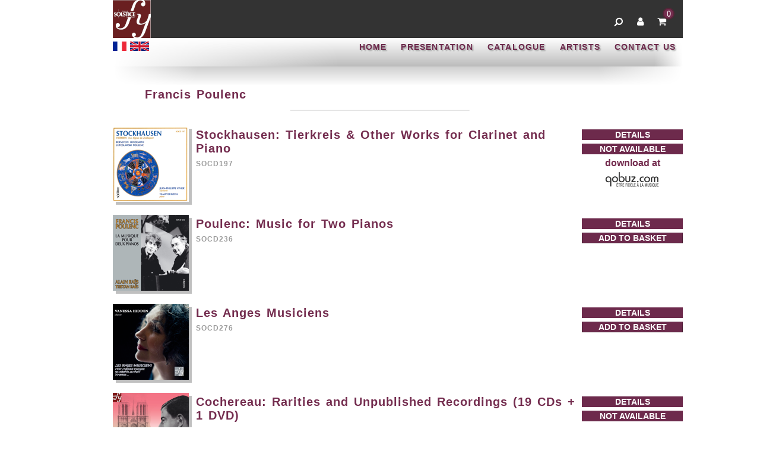

--- FILE ---
content_type: text/html; charset=UTF-8
request_url: https://www.solstice-music.com/en/composer/francis-poulenc
body_size: 4741
content:

<!DOCTYPE html>
<html lang="en">
<head>
    <meta name="google-site-verification" content="kqTZaIQDV16s9Exec9IwKjUCcgsBfGsoJCmRKfq8tZc">
    <meta name="description" lang="en" content="FY / SOLSTICE - classical music label managed by François Carbou and Yvette Carbou - editors of organist Pierre Cochereau and pianist Yvonne Lefébure.">
    <meta name="revisit-after" content="14 days">
    <meta name="category" content="classical music">
    <meta name="copyright" content="SOLSTICE SARL">
    <meta name="robots" content="index, follow">
    <title>FY SOLSTICE - Classical Label - Francis Poulenc</title>
    <link rel="stylesheet" type="text/css" href="/css/yui/build/carousel/assets/skins/sam/carousel.css">
    <script src="/js/yui/build/yahoo-dom-event/yahoo-dom-event.js"></script>
    <script src="/js/yui/build/element/element-min.js"></script>
    <script src="/js/yui/build/animation/animation-min.js"></script>
    <script src="/js/yui/build/carousel/carousel-sol.js"></script>
    <script src="/js/jquery-3.3.1.min.js"></script>
    <script src="/js/audio-player.js"></script>
    <link href="/css/design.css" rel="stylesheet" type="text/css">
    <link href="/css/font-awesome.min.css" rel="stylesheet" type="text/css">
    <link href="/css/audio-player.css" rel="stylesheet" type="text/css">
    <script language="JavaScript" type="text/JavaScript">
      $(document).ready(function() {
        /*
         * newsletter and search
         * */
        $( ".icon" ).click(function() {//click on the icon
          //generate content of the popin (part of it is already in page source but non displayed)
          var popinHTML='<div id="popin"><div id="popin-content"><a id="bt-close" href="#"><img src="/img/popin/bt-close.png" /></a>' + $('#' + $(this).attr('rel')).html() + '</div></div>';
          $( "body" ).append( popinHTML ) ;
          $( "#popin" ).fadeIn( "slow", function() {
            $( "#popin-content>#bt-close" ).click(function() {//click on close button
              $( "#popin" ).fadeOut( "slow", function() {
                $( "#popin" ).remove();
              });
            });
          });
        });
      } ) ;
    </script>
    <script type="text/javascript">
      class Form {
        constructor(inputs) {
          this.inputs = inputs
        }

        get value() {
          let res = {}
          for (let k in this.inputs) {
            if (!this.inputs.hasOwnProperty(k)) continue
            res[k] = this.inputs[k].value
          }
          return res
        }

        error(message) {
          for (let k in message) {
            if (!message.hasOwnProperty(k)) continue
            if (this.inputs[k]) this.inputs[k].error(message[k])
          }
        }

        clear() {
          for (let k in this.inputs) {
            if (!this.inputs.hasOwnProperty(k)) continue
            this.inputs[k].clear()
          }
        }
      }

      class Field {
        constructor(input, label, notice) {
          this.input = typeof input === 'string' ? document.getElementById(input) : input
          this.label = typeof label === 'string' ? document.getElementById(label) : label
          this.notice = typeof notice === 'string' ? document.getElementById(notice) : notice
          this.validator = null
          this.validateDelay = 0
          this.validateTimeout = null

          oninput = this.input.oninput
          this.input.oninput = () => {
            if (oninput) oninput(arguments)
            this.clear()

            if (this.validator) {
              if (this.validateTimeout) {
                clearTimeout(this.validateTimeout)
              }
              let value = this.value
              this.validateTimeout = setTimeout(() => {
                this.validateTimeout = null
                this.validator.call(this, value)
              }, this.validateDelay)
            }
          }
        }

        get value() {
          return (this.input) ? this.input.value : null
        }

        set value(value) {
          if (this.input) this.input.value = value
        }

        error(message) {
          if (this.input && this.input.classList) this.input.classList.add('error-input')
          if (this.label && this.label.classList) this.label.classList.add('error-label')
          if (this.notice) {
            this.notice.hidden = false
            this.notice.innerText = message
          }
        }

        clear() {
          if (this.input && this.input.classList) {
            this.input.classList.remove('error-input')
          }
          if (this.label && this.label.classList) {
            this.label.classList.remove('error-label')
          }
          if (this.notice) {
            this.notice.hidden = true
            this.notice.innerText = ''
          }
        }

        validate(rule, timeout = 0) {
          this.validator = rule
          this.validateDelay = timeout
        }
      }

      class RadioGroup {
        constructor(name) {
          this.inputs = document.querySelectorAll('input[type="radio"][name="' + name + '"]')

          for (let i = 0, n = this.inputs.length; i < n; ++i) {
            let input = this.inputs[i]
            input.addEventListener('input', () => {
              if (this.oninput) this.oninput(input.value)
            })
            input.addEventListener('change', () => {
              if (this.onchange) this.onchange(input.value)
            })
          }
        }

        get value() {
          for (let i = 0, n = this.inputs.length; i < n; ++i) {
            let input = this.inputs[i]
            if (input.checked) return input.value
          }
          return undefined
        }

        set value(value) {
          for (let i = 0, n = this.inputs.length; i < n; ++i) {
            let input = this.inputs[i]
            if (input.value === value) {
              input.checked = true
              return
            } else {
              input.checked = false
            }
          }
        }
      }
    </script>
    <script type="text/javascript">
      $(document).ready(() => {
        let START_TIMER = 2000
        let UTURN_TIMER = 1500
        let SCROLL_STEP = 1
        let UPDATE_TIMER = 20
        let LOCK = true

        function enter(element) {
          element.scrollStep = SCROLL_STEP
          element.scrollLeft = element.lockedScroll = 0
          element.animation = setTimeout(() => update(element), START_TIMER)
        }

        function uturn(element) {
          element.scrollStep = -element.scrollStep
          element.lockedScroll = element.scrollLeft
          element.animation = setTimeout(() => update(element), UTURN_TIMER)
        }

        function restart(element) {
          element.lockedScroll = element.scrollLeft
          if (element.lockedScroll === 0 && element.scrollStep < 0) {
            element.scrollStep = - element.scrollStep
          }
          update(element)
        }

        function pause(element) {
          clearTimeout(element.animation)
          element.animation = undefined
          element.animation = setTimeout(() => restart(element), START_TIMER)
        }

        function update(element) {
          element.lockedScroll += element.scrollStep
          element.scrollLeft = element.lockedScroll
          if (element.lockedScroll <= 0) {
            uturn(element)
          } else if (element.scrollLeft === 0) {
            element.animation = undefined
          } else if (element.scrollLeft < element.lockedScroll) {
            uturn(element)
          } else {
            element.animation = setTimeout(() => update(element), UPDATE_TIMER)
          }
        }

        function scroll(element) {
          if (LOCK) {
            element.scrollLeft = element.lockedScroll
          } else if (element.scrollLeft !== element.lockedScroll && element.animation) {
            pause(element)
          }
        }

        function leave(element) {
          if (element.animation) {
              clearTimeout(element.animation)
              element.animation = undefined
              element.scrollLeft = 0
              element.lockedScroll = undefined
          }
        }

        $('.scroll-over')
          .on('mouseenter', function () {
            enter(this)
          })
          .on('scroll', function () {
            scroll(this)
          })
          .on('mouseleave', function () {
            leave(this)
          })
      })
    </script>
        <style>
        .error-notice {
            font-size: 8pt;
            font-family: Arial, Helvetica, sans-serif;
            font-weight: bold;
            color: #FF0000A0;
            vertical-align: bottom;
        }
        .error-label {
            color: red;
        }
        input:disabled, select:disabled {
            color: lightgrey;
        }
        fieldset:disabled label {
            color: grey;
        }
    </style>
</head>
<body class="yui3-skin-sam" style="zoom: 1;">
<script type="text/javascript">
  let cart = {
    entries: [],
    _lock: {
      _locked: false,
      request: function () {
        return this._locked ? false : this._locked = true
      },
      release: function () {
        this._locked = false
      }
    },
    refresh: function (entries) {
      this.entries = entries
      document.getElementById('cart-item-number').innerText = entries.length
    },
    reload: function () {
      if (!this._lock.request()) return Promise.reject('One cart request at a time, please')
      return $.get('https://www.solstice-music.com/api/en/cart')
        .done((entries) => this.refresh(entries))
        .always(() => this._lock.release())
    },
    add: function (albumId, quantity = 1) {
      if (!this._lock.request()) return Promise.reject('One cart request at a time, please')
      return $.post('https://www.solstice-music.com/api/en/cart', {album: albumId, quantity: quantity})
        .done((entries) => this.refresh(entries))
        .always(() => this._lock.release())
    },
    set: function (albumId, quantity) {
      if (!this._lock.request()) return Promise.reject('One cart request at a time, please')
      return $.ajax({
        url: 'https://www.solstice-music.com/api/en/cart', method: 'PUT', data: {album: albumId, quantity: quantity}
      })
        .done((entries) => this.refresh(entries))
        .always(() => this._lock.release())
    },
    remove: function (albumId) {
      return this.set(albumId, 0)
    },
  }
  $(document).ready(() => {
    cart.refresh([])
  })
</script>
<div id="global_container">
    <div style="text-align: center;">
        <div id="header_top">
    <img id="header-logo" src="/img/logo.png" style="pointer-events: none">
    <div id="header_top_right">
        <div id="header-search-box">
            <div id="header-search-form">
                <form action="https://www.solstice-music.com/en/catalogue" method="get">
                    <input id="header-search-input" class="defaultBodyText" name="s" title value=""
                           placeholder="Type in a keyword (composer, artist, etc.)" autocomplete="off">
                    <button type="submit" id="header-search-button"><i class="fa fa-search"></i></button>
                </form>
            </div>
            <a id="header-search-icon">
                <i class="fa fa-search" style="transform: scaleX(-1); padding-left: 2px;"></i>
            </a>
        </div>
        <!--
        <a href="#" rel="header_newsletter" class="icon">
            <i class="fa fa-envelope"></i>
        </a>
        -->
        <a href="https://www.solstice-music.com/en/login">
            <i class="fa fa-user"></i>
        </a>
        <a href="https://www.solstice-music.com/en/cart" id="icon-cart">
            <i class="fa fa-shopping-cart"></i>
            <span id="cart-item-number"></span>
        </a>
    </div>
    <!--
    <div id="header_newsletter" class="popin-innerhtml texte">
        <form method="post" action="#TODO=https://www.solstice-music.com/fr/inscription-newsletter">
            <i class="fa fa-envelope-o" style="font-size: 20px"></i>
            <br/>
            Enjoy receiving our newsletter            <br/>
            <input type="text" class="defaultBodyText" size="34" placeholder="<enter your email>" name="email" title><br/>
            <img src="https://www.solstice-music.com/img/captcha.png" border="0" alt="Captcha Image"><br/>
            <input name="captcha" type="text" class="defaultBodyText" placeholder="<anti-spam code>">
            <input type="submit" value="ok" class="defaultBodyText">
        </form>
    </div>
    -->
</div>
<script type="text/javascript">
    // Setup search bar
  $(document).ready(() => {
    $('#header-search-icon')
      .on('click', function () {
        $(this).hide()
        $('#header-search-form').fadeIn(100)
        $('#header-search-input').focus()
      })

    $('#header-search-form')
      .on('focusout', function () {
        this.timeout = setTimeout(() => {
          $(this).hide()
          $('#header-search-icon').show()
          this.timeout = undefined
        }, 50)
      })
      .on('submit', function() {
        clearTimeout(this.timeout)
        this.timeout = undefined
      })

    $('#header-search-input')
      .each(function() {
        this.setSelectionRange(-1, -1)
        if (this.value) $('#header-search-button').removeAttr('disabled')
        else $('#header-search-button').attr('disabled', true)
      })
      .on('input', function() {
        if (this.value) $('#header-search-button').removeAttr('disabled')
        else $('#header-search-button').attr('disabled', true)
      })
  })
</script>
<script type="text/javascript">
  function logout() {
    $.post("https://www.solstice-music.com/api/en/logout")
      .always(function () {
        window.location = "https://www.solstice-music.com/en/home"
      })
  }
</script>
        

<div id="header_menu">
    <div id="header_flags">
        <a href="https://www.solstice-music.com/fr/compositeur/francis-poulenc">
            <img src="/img/flags/flag-fr.png">
        </a>
        <a href="https://www.solstice-music.com/en/composer/francis-poulenc">
            <img src="/img/flags/flag-en.png">
        </a>
    </div>
    <div id="menu">
        
                    <a href="https://www.solstice-music.com/en/home" class="menu-button">HOME</a>

                    <a href="https://www.solstice-music.com/en/about" class="menu-button">PRESENTATION</a>

                    <a href="https://www.solstice-music.com/en/catalogue" class="menu-button">CATALOGUE</a>

                    <a href="https://www.solstice-music.com/en/performers" class="menu-button">ARTISTS</a>

                    <a href="https://www.solstice-music.com/en/contact" class="menu-button">CONTACT US</a>

    </div>
    <br>
</div>
<!--<div>
    &nbsp;<br>
    <span style="color: red; font-size: 20px; font-weight: bold;">Purchases are currently unavailable for maintenance reasons. Thank you for your understanding.</span><br>
    &nbsp;<br>
</div>-->
        <div id="header_bottom"></div>
        <div id="index_main_area">
    <div align="center">
        <table cellspacing="2" cellpadding="2" border="0" width="800">
            <tbody>
            <tr>
                <td colspan="2">
                    <span class="newReleaseBlockTitle">
                        Francis Poulenc
                    </span>
                </td>
            </tr>
            <tr>
            </tr>
            </tbody>
        </table>
        <div align="center">
            <hr size="0" width="300">
        </div>
        <br/>
            <table width="960" border="0" cellpadding="0" cellspacing="0">
        <tbody>
        <tr>

            <td width="140" valign="top">
                <a href="https://www.solstice-music.com/en/album/stockhausen-tierkreis-other-works-for-clarinet-and-piano">
                    <img class="thumb" src="/resources/img/albums/solstice/3279791972033-128px.png" alt="stockhausen-tierkreis-other-works-for-clarinet-and-piano" width="128" height="128" border="0">
                </a>
            </td>

            <td width="640" valign="top">
                <a href="https://www.solstice-music.com/en/album/stockhausen-tierkreis-other-works-for-clarinet-and-piano">
                    <h1 class="textTitle">Stockhausen: Tierkreis &amp; Other Works for Clarinet and Piano</h1>
                </a>
                <span class="smallerText">SOCD197</span>&nbsp;<br/><br/>
            </td>

            <td width="10" valign="top"></td>

            <td width="170" align="center" valign="top">
                <a class="action-button" href="https://www.solstice-music.com/en/album/stockhausen-tierkreis-other-works-for-clarinet-and-piano">
                    DETAILS                </a>
                <div class="action-button">
                    NOT AVAILABLE                </div>
                    <span class="purpleTextReference">download at<br>
                    <a href="http://www.qobuz.com/telechargement-album-mp3/Jean-Philippe-Vivier-clarinette-Tamayo-Ikeda-piano-Stockhausen-Les-Signes-du-Zodiaque/Classique/Jean-Philippe-Vivier/Solstice/default/fiche_produit/id_produit-3279791972033.html" target="_blank">
                        <img src="/resources/partners/solstice/qobuz.png" border="0">
                    </a>
                </span>
                </td>
        </tr>

        </tbody>
    </table>

        <br/>
            <table width="960" border="0" cellpadding="0" cellspacing="0">
        <tbody>
        <tr>

            <td width="140" valign="top">
                <a href="https://www.solstice-music.com/en/album/poulenc-music-for-two-pianos">
                    <img class="thumb" src="/resources/img/albums/solstice/3279792362031-128px.png" alt="poulenc-music-for-two-pianos" width="128" height="128" border="0">
                </a>
            </td>

            <td width="640" valign="top">
                <a href="https://www.solstice-music.com/en/album/poulenc-music-for-two-pianos">
                    <h1 class="textTitle">Poulenc: Music for Two Pianos</h1>
                </a>
                <span class="smallerText">SOCD236</span>&nbsp;<br/><br/>
            </td>

            <td width="10" valign="top"></td>

            <td width="170" align="center" valign="top">
                <a class="action-button" href="https://www.solstice-music.com/en/album/poulenc-music-for-two-pianos">
                    DETAILS                </a>
                <button class="action-button" onclick="cart.add(384, 1).then(() => window.location = 'https://www.solstice-music.com/en/cart')">
                    ADD TO BASKET                </button>
            </td>
        </tr>

        </tbody>
    </table>

        <br/>
            <table width="960" border="0" cellpadding="0" cellspacing="0">
        <tbody>
        <tr>

            <td width="140" valign="top">
                <a href="https://www.solstice-music.com/en/album/les-anges-musiciens">
                    <img class="thumb" src="/resources/img/albums/solstice/3279792762015-128px.png" alt="les-anges-musiciens" width="128" height="128" border="0">
                </a>
            </td>

            <td width="640" valign="top">
                <a href="https://www.solstice-music.com/en/album/les-anges-musiciens">
                    <h1 class="textTitle">Les Anges Musiciens</h1>
                </a>
                <span class="smallerText">SOCD276</span>&nbsp;<br/><br/>
            </td>

            <td width="10" valign="top"></td>

            <td width="170" align="center" valign="top">
                <a class="action-button" href="https://www.solstice-music.com/en/album/les-anges-musiciens">
                    DETAILS                </a>
                <button class="action-button" onclick="cart.add(412, 1).then(() => window.location = 'https://www.solstice-music.com/en/cart')">
                    ADD TO BASKET                </button>
            </td>
        </tr>

        </tbody>
    </table>

        <br/>
            <table width="960" border="0" cellpadding="0" cellspacing="0">
        <tbody>
        <tr>

            <td width="140" valign="top">
                <a href="https://www.solstice-music.com/en/album/cochereau-rarities-and-unpublished-recordings">
                    <img class="thumb" src="/resources/img/albums/solstice/3279793652032-128px.png" alt="cochereau-rarities-and-unpublished-recordings" width="128" height="128" border="0">
                </a>
            </td>

            <td width="640" valign="top">
                <a href="https://www.solstice-music.com/en/album/cochereau-rarities-and-unpublished-recordings">
                    <h1 class="textTitle">Cochereau: Rarities and Unpublished Recordings (19 CDs + 1 DVD)</h1>
                </a>
                <span class="smallerText">SOCD365/84</span>&nbsp;<br/><br/>
            </td>

            <td width="10" valign="top"></td>

            <td width="170" align="center" valign="top">
                <a class="action-button" href="https://www.solstice-music.com/en/album/cochereau-rarities-and-unpublished-recordings">
                    DETAILS                </a>
                <div class="action-button">
                    NOT AVAILABLE                </div>
                </td>
        </tr>

        </tbody>
    </table>

        <br/>
            <table width="960" border="0" cellpadding="0" cellspacing="0">
        <tbody>
        <tr>

            <td width="140" valign="top">
                <a href="https://www.solstice-music.com/en/album/de-la-paisible-nuit">
                    <img class="thumb" src="/resources/img/albums/solstice/3279793612036-128px.png" alt="de-la-paisible-nuit" width="128" height="128" border="0">
                </a>
            </td>

            <td width="640" valign="top">
                <a href="https://www.solstice-music.com/en/album/de-la-paisible-nuit">
                    <h1 class="textTitle">De la paisible nuit</h1>
                </a>
                <span class="smallerText">SOCD361</span>&nbsp;<br/><br/>
            </td>

            <td width="10" valign="top"></td>

            <td width="170" align="center" valign="top">
                <a class="action-button" href="https://www.solstice-music.com/en/album/de-la-paisible-nuit">
                    DETAILS                </a>
                <button class="action-button" onclick="cart.add(518, 1).then(() => window.location = 'https://www.solstice-music.com/en/cart')">
                    ADD TO BASKET                </button>
            </td>
        </tr>

        </tbody>
    </table>

        <br/>
    </div>
</div>
        <div id="page_footer"><span class="copyright">(C) Solstice 2026</span></div>
    </div>
</div>
</body>
</html>


--- FILE ---
content_type: text/css
request_url: https://www.solstice-music.com/css/design.css
body_size: 3109
content:
::-webkit-scrollbar {
    display: none;
}

A {
    text-decoration: none;
    color: #555;
}

A:hover {
    text-decoration: underline;
    color: #555;
}

A:link {
    text-decoration: none;
    color: #555;
}

A:active {
    text-decoration: none;
    color: #555;
}

br, img {
    -webkit-user-select: none;
    -moz-user-select: none;
    -ms-user-select: none;
    user-select: none;
}

body {
    overflow-y: scroll;
    margin: 0;
    padding: 0;
}

h1 {
    margin: 4px 0;
    letter-spacing: 1px;
    color: #742d4f;
}

div#global_container {
    width: 960px;
    position: absolute;
    top: 0;
    left: 50%;
    margin-left: -450px;
}

input:focus::placeholder {
    content: none;
}

#header_menu {
    height: 48px;
    background-image: linear-gradient(to right, white, transparent 40%, transparent 95%, white), linear-gradient(white, #BBB);
    text-align: right;
    overflow: hidden;
    -webkit-user-select: none;
    -moz-user-select: none;
    -ms-user-select: none;
    user-select: none;
}

#header_flags {
    display: inline;
    float: left;
    margin: 6px 0 0 0;
}

#header_flags img {
    margin: 0 2px 0 0;
}

div#header_top {
    overflow: hidden;
    position: relative;
    height: 64px;
    background-color: #333333;
}

#header-logo {
    position: absolute;
    left: 0px;
    top: 0px;
    z-index: 2000;
    pointer-events: none;
}

#header_top .slide-action {
    position: absolute;
    z-index: 2000;
    top: 155px;
    width: 36px;
    height: 36px;
    box-sizing: border-box;
    padding: 0 0 2px 0;
    border-radius: 50%;
    background: none;
    outline: none;
    border: none;
    opacity: 0;
    color: white;
    font-size: 30px;
    cursor: pointer;
}

#header_top .slide-action:hover {
    background-color: #FFFFFF20;
}

#header_top:hover .slide-action {
    opacity: 1;
    transition: 0.5s;
}

#header_top #previous-slide-action {
    left: 15px;
}

#header_top #next-slide-action {
    right: 15px;
}

div#header_top_right {
    position: absolute;
    z-index: 2001;
    right: 20px;
    top: 20px;
    -webkit-user-select: none;
    -moz-user-select: none;
    -ms-user-select: none;
    user-select: none;
}

div#header_top_right > * {
    margin: 1px;
}

div#header_top_right a {
    position: relative;
    display: inline-block;
    box-sizing: border-box;
    width: 30px;
    height: 30px;
    padding-left: 1px;
    padding-top: 7px;
    border-radius: 50%;
    color: white;
    -webkit-user-drag: none;
    cursor: pointer;
}

div#header_top_right a:hover {
    background-color: #FFFFFF20;
}

div#header_top_right a:after {
    content: '';
    position: absolute;
    top: 0;
    right: 0;
    bottom: 0;
    left: 0;
    opacity: 0;
    border-radius: 50%;
    border-style: solid;
    border-color: white;
    border-width: 10px;
    transition: 0.5s;
}

div#header_top_right a:not(:hover):after {
    transition: 0s;
}

div#header_top_right a:active:after {
    top: 50%;
    right: 50%;
    bottom: 50%;
    left: 50%;
    opacity: 1;
    border-width: 0;
    transition: 0s;
}

div#header-search-box {
    position: relative;
    display: inline-block;
}

#header-search-form {
    display: none;
    position: relative;
    bottom: 20px;
}

input#header-search-input {
    box-sizing: border-box;
    position: absolute;
    right: 0;
    width: 380px;
    height: 30px;
    padding-left: 10px;
    padding-right: 25px;
    outline: none;
    border-color: white;
    border-width: 1px;
    border-radius: 10px;
    background-color: black;
    font-family: Verdana, Arial, Sans-Serif;
    color: white;
}

#header-search-button {
    position: absolute;
    top: 5px;
    right: 1px;
    outline: none;
    border: none;
    background: none;
    color: white;
    transform: scaleX(-1);
    font-size: 16px;
    cursor: pointer;
}

#header_bottom {
    background-image: linear-gradient(to right, white, transparent 15%, transparent 85%, white), linear-gradient(#CFCFCF, white);
    height: 32px;
}

.popin-innerhtml {
    display: none;
}

#popin {
    position: absolute;
    left: 0;
    top: 0;
    right: 0;
    bottom: 0;
    z-index: 2002;
    background-color: #000000E0;
    display: none;
}

#popin-content {
    width: 420px;
    height: 200px;
    background-color: white;
    border-radius: 10px;
    border: solid 2px #742D4F;
    position: absolute;
    left: 50%;
    top: 50%;
    margin-top: -140px;
    margin-left: -200px;
    padding: 15px;
    color: black;
    font-family: Verdana, Arial, Sans-Serif;
    font-size: 13px;
    line-height: 26px;
}

#popin-content > #bt-close {
    position: absolute;
    margin: -28px;
    right: 0;
    top: 0;
}

#icon-logout:hover {
    text-decoration: none;
}

#cart-item-number {
    position: absolute;
    box-sizing: content-box;
    width: 15px;
    height:15px;
    padding-top: 1px;
    padding-left: 1px;
    bottom: 18px;
    left: 17px;
    border-radius: 50%;
    border: solid 2px #552538;
    background-color: #742D4F;
    font-size: 14px;
    color: white;
}

div#header_slider {
    width: 900px;
    height: 340px;
    background-color: #000;
    position: relative;
}

div#header_hMenu {
    width: 900px;
    height: 28px;
    text-align: center;
}

div#index_main_area {
    width: 900px;
    min-height: 320px;
    padding-bottom: 24px;
    background-repeat: no-repeat;
    background-color: #FFFFFF;
    text-align: left;
}

div#index_main_area_no_bg {
    width: 900px;
    background-color: #FFFFFF;
    text-align: left;
}

div#index_campagne_header {
    width: 800px;
    background-color: #FFFFFF;
    text-align: left;
}

div#index_gouttiere_19pt {
    background-color: transparent;
    background: none;
    float: left;
    width: 19px;
}

div#index_bandeau_vertical {
    padding-top: 10px;
    background-color: transparent;
    background: none;
    float: left;
    width: 31px;
    text-align: center;
}

.slider {
    position: relative;
}

.slider .slide {
    position: absolute;
    left: 0;
    top: 0;
}

.vertical-title {
    float: none;
    height: 300px;
    padding-left: 4.5px;
    padding-right: 4.5px;
    padding-bottom: 30px;
    transform: rotate(180deg);
    writing-mode: vertical-lr;
    text-orientation: mixed;
    background-image: linear-gradient(to bottom, white, #742D4F 50%);
    text-align: right;
    font-family: Verdana, Arial, Sans-Serif;
    -webkit-font-smoothing: antialiased;
    font-size: 18.7px;
    font-weight: bold;
    color: white;
    -webkit-user-select: none;
    -moz-user-select: none;
    -ms-user-select: none;
    user-select: none;
}

.right-title {
    float: right;
    width: 450px;
    padding: 5.5px 30px 5.5px;
    background-image: linear-gradient(to right, white, #742D4F 50%);
    text-align: right;
    font-family: Verdana, Arial, Sans-Serif;
    -webkit-font-smoothing: antialiased;
    font-size: 18.7px;
    font-weight: bold;
    color: white;
    -webkit-user-select: none;
    -moz-user-select: none;
    -ms-user-select: none;
    user-select: none;
}

.new-release-column {
    float: left;
    width: 470px;
    text-align: justify;
    margin-left: 0px;
    margin-right: 0px;
}

.new-release-block {
    margin: 0 4px 40px 4px;
}

.new-release-header {
    float: left;
    width: 470px;
    margin-top: 10px;
    margin-bottom: 4px;
    padding-left: 4px;
    padding-bottom: 4px;
    background: #E0D0E0;
}

.new-release-cover {
    width: 200px;
    float: left;
}

#carousel-content {
    padding-top: 7px;
}

.carousel-item {
    width: 190px;
}

div#page_footer {
    width: 960px;
    clear: both;
    text-align: center;
    height: 80px;
    border-top-width: 1px;
    border-top-style: solid;
    border-image: linear-gradient(to right, white, lightgrey, white) 10;
    background: linear-gradient(105deg, white, #F0E0F0, #E0D0E0, white, white);
}

.nowrap {
    white-space: nowrap;
    text-overflow: ellipsis;
    overflow: hidden;
    max-width: 0;
}

.scrollwrap {
    white-space: nowrap;
    overflow-x: scroll;
    max-width: 0;
}

.scroll-over {
    white-space: nowrap;
    text-overflow: ellipsis;
    overflow: hidden;
    max-width: 0;
}

.scroll-over:hover {
    overflow: scroll;
    text-overflow: initial;
}

.vertical-gutter {
    width: 10px;
    height: 200px;
    float: left;
}

.redBlockTitle {
    font-family: Helvetica, Verdana, Arial, Sans-Serif;
    font-size: 24px;
    word-spacing: 2px;
    font-style: normal;
    line-height: normal;
    font-weight: bold;
    color: #ee0404;
    text-decoration: none;
    cursor: text;
}

.redBlockSubtitle {
    font-family: Helvetica, Verdana, Arial, Sans-Serif;
    font-size: 18px;
    word-spacing: 2px;
    font-style: normal;
    line-height: normal;
    font-weight: bold;
    color: #ee0404;
    text-decoration: none;
    cursor: text;
}

.blockSignature {
    font-family: Helvetica, Verdana, Arial, Sans-Serif;
    font-size: 16px;
    word-spacing: 2px;
    font-style: normal;
    line-height: normal;
    color: #222;
    text-decoration: none;
    cursor: text;
}

.newReleaseBlockTitle {
    font-family: Verdana, Arial, Sans-Serif;
    font-size: 20px;
    word-spacing: 2px;
    letter-spacing: 1px;
    font-style: normal;
    line-height: normal;
    font-weight: bold;
    color: #742d4f;
    text-decoration: none;
    cursor: text;
}

.newReleaseBlockSubtitle {
    font-family: Verdana, Arial, Sans-Serif;
    font-size: 18px;
    font-style: normal;
    line-height: normal;
    font-weight: bold;
    color: #742d4f;
    text-decoration: none;
    cursor: text;
}

.newReleaseBlockText {
    font-size: 14px;
    font-family: Verdana, Arial, Sans-Serif;
    font-style: normal;
    line-height: normal;
    font-weight: normal;
    text-align: justify;
    color: #434343;

}

.copyright {
    font-family: Verdana, Arial, Sans-Serif;
    font-size: 14px;
    font-style: normal;
    line-height: normal;
    font-weight: normal;
    color: #555;
    padding: 24px;
    display: block;
    text-decoration: none;
    cursor: text;
}

.smallerText {
    color: #9C9C9C;
    font-size: 12px;
    font-family: Verdana, Arial, Sans-Serif;
    font-style: normal;
    line-height: normal;
    font-weight: bold;
    letter-spacing: 1px;
    word-spacing: 1px;
}

.newsletter {
    color: #C1AA89;
    font-size: 14px;
    font-family: Verdana, Arial, Sans-Serif;
    font-style: normal;
    line-height: normal;
    font-weight: bold;
    word-spacing: 1px;
}

.mainHMenu {
    color: #F3F3F3;
    font-size: 16px;
    font-family: Verdana, Arial, Sans-Serif;
    font-style: normal;
    line-height: normal;
    font-weight: bold;
    word-spacing: 2px;
}

.menu-button {
    -webkit-font-smoothing: antialiased;
    text-shadow: 2px 2px 2px #0004;
    color: #6D2A4C;
    font-family: Verdana, Arial, Sans-Serif;
    font-weight: bold;
    font-size: 14px;
    padding: 3px 4px;
    margin: 4px 8px 0 4px;
    letter-spacing: 1.2px;
    display: inline-block;
    -webkit-user-drag: none;
}

.menu-button.selected {
    color: white;
    background-color: #6D2A4C;
}

.menu-button:hover {
    color: white;
    background-color: #5F293F;
}

.menu-button:not(.selected):not(:hover) {
    color: #6D2A4C;
}

.action-button {
    display: block;
    box-sizing: border-box;
    width: 100%;
    margin-top: 6px;
    margin-bottom: 6px;
    padding: 1px;
    border: none;
    outline: none;
    text-align: center;
    background-color: #6D2A4C;
    color: white;
    font-family: Verdana, Arial, Sans-Serif;
    font-weight: bold;
    font-size: 14px;
    -webkit-font-smoothing: antialiased;
    -webkit-user-select: none;
    -moz-user-select: none;
    -ms-user-select: none;
    user-select: none;
    -webkit-user-drag: none;
}

.action-button:hover, .action-button:link, .action-button:active {
    color: white;
}

.action-button:enabled {
    padding: 0;
    border-style: solid;
    border-width: 1px;
    border-image: linear-gradient(#551B4180, #2D161CC0) 4 stretch;
}

.action-button:enabled:hover {
    color: white;
    background-image: linear-gradient(165deg, #6D2A4C 50%, #411C2C 75%);
    cursor: pointer;
}

.action-button:enabled:hover:active {
    background-image: linear-gradient(165deg, white, black 75%);
}

.thumb, .cover {
    box-shadow: 5px 5px 0 #C0C0C0;
}

table.track-list thead tr {
    background-image: linear-gradient(to right, white, transparent 15%, transparent 85%, white), linear-gradient(to top, #F0F0F0, white 50%);
}

table.track-list th {
    height: 30px;
    font-weight: normal;
    color: #6D2A4CAA;
}

table.track-list td, table.track-list th {
    border-bottom: 1px solid #DDD;
}

table.track-list td:first-child {
    border-left: 1px solid #DDD;
}

table.track-list td:last-child {
    border-right: 1px solid #DDD;
}

table.track-list a:hover {
    text-decoration: underline;
}

table .disc-row {
    height: 30px;
    background-color: #6D2A4C;
    color: #F0F0F0;
}

table .track-row {
    height: 40px;
    transition: 0.15s;
}

table .track-row:hover {
    background-color: #F0F0F0;
}

table .track-index {
    font-family: Verdana, Arial, Sans-Serif;
    color: #6D2A4C;
}

table .track-title span:hover {
    text-decoration: underline;
}

table .track-row .audio-player.light {
    display: inherit;
}

table .track-row .audio-player.light.playing, .track-row:hover .audio-player.light {
    display: inherit;
}

table .track-row:hover .audio-player.light ~ .track-index, .audio-player.light.playing ~ .track-index {
    display: inherit;
}

.audio-player button {
    width: 36px;
    height: 36px;
    position: relative;
    margin: 0;
    outline: none;
    border-style: none;
    border-radius: 8px;
    background-color: transparent;
    font-size: 16px;
    text-align: center;
    line-height: 2px;
    transition: 0.3s;
    cursor: pointer;
}

.audio-player button:hover {
    background-color: #E0E0E0;
}

.ap-control {
    background-color: #6D2A4C;
    display: inline-block;
    position: absolute;
    width: 20px;
    height: 20px;
    top: 8px;
    left: 8px;
    -webkit-mask-image: url('../img/animations/play.svg');
    transition: 0.2s;
}

.playing .ap-control {
    -webkit-mask-image: url('../img/animations/playing.svg');
}

.playing.loading .ap-control {
    -webkit-mask-image: url('../img/animations/loading.svg');
}

.playing:hover .ap-control {
    -webkit-mask-image: url('../img/animations/stop.svg');
}

.playing.loading:hover .ap-control {
    -webkit-mask-image: url('../img/animations/loading.svg');
}

.defaultSubtitle {
    font-family: Verdana, Arial, Sans-Serif;
    font-size: 14px;
    font-style: normal;
    font-weight: bold;
    color: #949494;
    text-decoration: none;
    line-height: 15px;
    text-align: justify;
}

.defaultBodyText {
    font-size: 14px;
    word-spacing: 2px;
    letter-spacing: 1px;
    font-family: Verdana, Arial, Sans-Serif;
    font-style: normal;
    font-weight: normal;
    color: #575757;
    text-decoration: none;
    line-height: 15px;
    text-align: justify;
}

.defaultTitle {
    font-family: Verdana, Arial, Sans-Serif;
    font-size: 16px;
    word-spacing: 2px;
    letter-spacing: 1px;
    font-style: normal;
    line-height: normal;
    font-weight: bold;
    color: #666666
}

.cursiveSubtitle {
    font-family: Verdana, Arial, Sans-Serif;
    font-size: 14px;
    font-style: italic;
    line-height: normal;
    color: #555;
}

.titleSecundary {
    font-family: Verdana, Arial, Sans-Serif;
    font-size: 16px;
    word-spacing: 2px;
    letter-spacing: 1px;
    font-style: normal;
    line-height: normal;
    font-weight: bold;
    color: #999999;
}

.textTitle {
    font-size: 20px;
    word-spacing: 2px;
    letter-spacing: 1px;
    font-family: Verdana, Arial, Sans-Serif;
    font-style: normal;
    line-height: normal;
    font-weight: bold;
    color: #742d4f;
}

.trackDescription {
    font-family: Verdana, Arial, Sans-Serif;
    font-size: 16px;
    word-spacing: 2px;
    letter-spacing: 1px;
    font-style: normal;
    line-height: normal;
    font-weight: normal;
    color: #202020;
    display: block; 
    word-wrap: break-word;
}

.linkDefault {
    font-family: Verdana, Arial, Sans-Serif;
    font-size: 14px;
    font-style: normal;
    line-height: normal;
    font-weight: bold;
    font-variant: normal;
    text-transform: none;
    color: #555;
    text-decoration: none;
}

a.linkDefault:hover {
    color: #434343;
    text-decoration: underline
}

a.linkDefault:active {
    font-family: Verdana, Arial, Sans-Serif;
    font-size: 14px;
    font-style: normal;
    line-height: normal;
    font-weight: bold;
    font-variant: normal;
    text-transform: none;
    color: #434343;
    text-decoration: underline;
}

hr {
    color: #cccccc;
}

a.page-link {
    display: inline-block;
    text-align: center;
    width: 14px;
    font-family: Verdana, Arial, Sans-Serif;
    font-size: 11px;
    font-weight: bold;
    color: #999;
}

a.page-link:hover {
    color: #888;
}

a.page-link:enabled {
    font-size: 14px;
    text-decoration: underline;
    color: #666;
}

a.page-link:enabled:hover {
    color: #444;
}

a.page-link i {
    font-weight: bold;
    font-size: 16px;
}

a.page-link:hover i {
    text-decoration: underline;
}

a.letter-link {
    display: inline-block;
    text-align: center;
    width: 8px;
    font-family: Verdana, Arial, Sans-Serif;
    font-size: 14px;

}

.button {
    font-family: Verdana, Arial, Sans-Serif;
    font-size: 14px;
    color: #575757;
    background-color: #FFFFFF;
}

.submit {
    font-family: Verdana, Arial, Sans-Serif;
    font-size: 14px;
    color: #575757;
    background-color: #FFFFFF;
}

.greyText {
    font-family: Verdana, Arial, Sans-Serif;
    font-size: 14px;
    font-style: normal;
    font-weight: bold;
    color: #999999;
    text-decoration: none;
}

.alphabet {
    font-family: Verdana, Arial, Sans-Serif;
    font-size: 14px;
    font-style: normal;
    font-weight: bold;
    color: #666666;
    letter-spacing: 1px;
}

.logo {
    font-family: Verdana, Arial, Sans-Serif;
    font-size: 14px;
    font-style: normal;
    font-weight: bold;
    color: #fff;
    text-decoration: none;
}

.purpleTextReference {
    font-family: Verdana, Arial, Sans-Serif;
    font-size: 16px;
    font-style: normal;
    font-weight: bold;
    color: #742d4f;
    text-decoration: none;
}

.signinHelp {
	font-family: Verdana, Arial, Helvetica, sans-serif;
	font-size: 10px;
	font-style: normal;
	line-height: normal;
	color: #742d4f;
	font-variant: normal;
	text-decoration: none;
}

.migrationTitle {
	font-family: Verdana, Arial, Helvetica, sans-serif;
	font-size: 20px;
	font-style: normal;
	line-height: normal;
	font-weight: bold;
	color: #742d4f;
	font-variant: normal;
	text-decoration: none;
}


--- FILE ---
content_type: application/javascript
request_url: https://www.solstice-music.com/js/audio-player.js
body_size: 430
content:
class AudioPlayer {
  constructor(element) {
    this.root = element
    let $audio = $(element).find('audio')
    this.audio = $audio[0]
    $(element).find('[name=play]').on('click', () => this.play())
    $(element).find('[name=pause]').on('click', () => this.pause())
    $(element).find('[name=play-pause]').on('click', () => this.audio.paused ? this.play() : this.pause())
    $(element).find('[name=stop]').on('click', () => this.stop())
    $(element).find('[name=play-stop]').on('click', () => this.audio.paused ? this.play() : this.stop())
    $(element).find('[name=mute]').on('click', () => this.mute())
    $(element).find('[name=unmute]').on('click', () => this.unmute())
    $(element).find('[name=mute-unmute]').on('click', () => this.audio.volume ? this.mute() : this.unmute())
    $(element).find('[name=volume]').on('input', e => this.audio.volume = e.target.value)
    this.timer = $(element).find('[name=time]').on('input', e => this.audio.currentTime = e.target.value)
    $audio
      .on('timeupdate', () => {
        this.timer.val(this.audio.currentTime)
      })
      .on('ended', () => this.pause())
      .on('loadedmetadata', () => {
        this.timer.attr({
          min: 0,
          max: this.audio.duration,
          value: this.audio.currentTime
        })
      })
      .on('canplay', () => this.ready())
      .on('error', e => this.error(e))

    this.root.classList.add('loading')
  }

  ready() {
    if (this.onready) this.onready(arguments)
    this.root.classList.remove('loading')
  }

  error() {
    if (this.onerror) this.onerror(arguments)
    this.root.classList.add('error')
  }

  play() {
    if (this.onplay) this.onplay(arguments)
    this.root.classList.add('playing')
    this.loading = true
    this.audio.play()
  }

  pause() {
    if (this.onpause) this.onpause(arguments)
    this.root.classList.remove('playing')
    this.audio.pause()
  }

  stop() {
    this.pause()
    this.rewind()
  }

  rewind() {
    this.audio.currentTime = 0
  }

  mute() {
    if (this.onmute) this.onmute(arguments)
    this.root.classList.add('mute')
    this.audio.volume = 0
  }

  unmute() {
    if (this.onunmute) this.onunmute(arguments)
    this.root.classList.remove('mute')
    this.audio.volume = 1
  }
}
